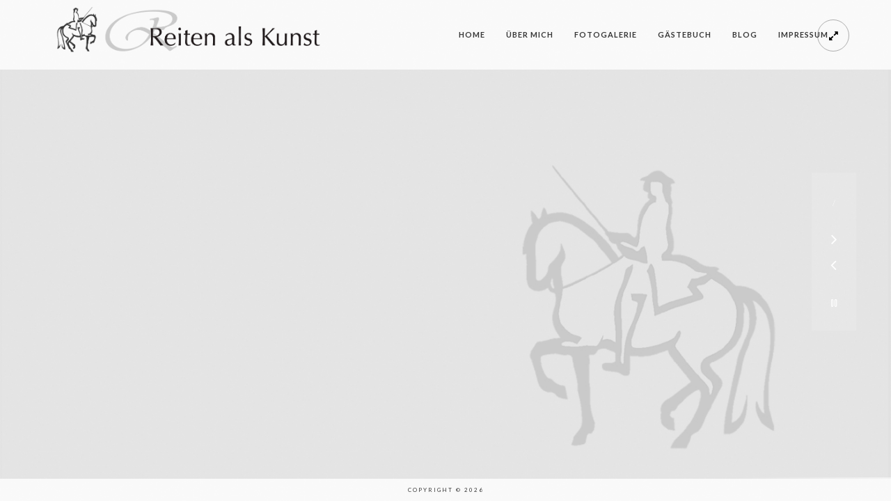

--- FILE ---
content_type: text/html; charset=UTF-8
request_url: https://www.reitenalskunst.de/fullscreen/home/
body_size: 12810
content:
<!doctype html>
<html lang="de">
<head>
	<meta http-equiv="Content-Type" content="text/html; charset=UTF-8" />
	<meta name="viewport" content="width=device-width, initial-scale=1, maximum-scale=1" />
	<link rel="profile" href="https://gmpg.org/xfn/11" />
	<link rel="pingback" href="https://www.reitenalskunst.de/xmlrpc.php" />
	<link rel="shortcut icon" href="https://www.reitenalskunst.de/wp-content/uploads/2016/11/Favicon_klein.jpg" /><title>Home &#8211; Reiten als Kunst</title>
<meta name='robots' content='max-image-preview:large' />
<link rel='dns-prefetch' href='//www.reitenalskunst.de' />
<link rel='dns-prefetch' href='//secure.gravatar.com' />
<link rel='dns-prefetch' href='//stats.wp.com' />
<link rel='dns-prefetch' href='//fonts.googleapis.com' />
<link rel='dns-prefetch' href='//v0.wordpress.com' />
<link href='https://fonts.gstatic.com' crossorigin rel='preconnect' />
<link rel='preconnect' href='//i0.wp.com' />
<link rel="alternate" type="application/rss+xml" title="Reiten als Kunst &raquo; Feed" href="https://www.reitenalskunst.de/feed/" />
<link rel="alternate" type="application/rss+xml" title="Reiten als Kunst &raquo; Kommentar-Feed" href="https://www.reitenalskunst.de/comments/feed/" />
<link rel="alternate" title="oEmbed (JSON)" type="application/json+oembed" href="https://www.reitenalskunst.de/wp-json/oembed/1.0/embed?url=https%3A%2F%2Fwww.reitenalskunst.de%2Ffullscreen%2Fhome%2F" />
<link rel="alternate" title="oEmbed (XML)" type="text/xml+oembed" href="https://www.reitenalskunst.de/wp-json/oembed/1.0/embed?url=https%3A%2F%2Fwww.reitenalskunst.de%2Ffullscreen%2Fhome%2F&#038;format=xml" />
<style id='wp-img-auto-sizes-contain-inline-css' type='text/css'>
img:is([sizes=auto i],[sizes^="auto," i]){contain-intrinsic-size:3000px 1500px}
/*# sourceURL=wp-img-auto-sizes-contain-inline-css */
</style>
<link rel='stylesheet' id='jetpack_related-posts-css' href='https://www.reitenalskunst.de/wp-content/plugins/jetpack/modules/related-posts/related-posts.css?ver=20240116' type='text/css' media='all' />
<style id='wp-emoji-styles-inline-css' type='text/css'>

	img.wp-smiley, img.emoji {
		display: inline !important;
		border: none !important;
		box-shadow: none !important;
		height: 1em !important;
		width: 1em !important;
		margin: 0 0.07em !important;
		vertical-align: -0.1em !important;
		background: none !important;
		padding: 0 !important;
	}
/*# sourceURL=wp-emoji-styles-inline-css */
</style>
<link rel='stylesheet' id='cmplz-general-css' href='https://www.reitenalskunst.de/wp-content/plugins/complianz-gdpr/assets/css/cookieblocker.min.css?ver=1766013536' type='text/css' media='all' />
<link rel='stylesheet' id='wp-components-css' href='https://www.reitenalskunst.de/wp-includes/css/dist/components/style.min.css?ver=82721b5a279e834b48cf877d768dd8f4' type='text/css' media='all' />
<link rel='stylesheet' id='godaddy-styles-css' href='https://www.reitenalskunst.de/wp-content/plugins/coblocks/includes/Dependencies/GoDaddy/Styles/build/latest.css?ver=2.0.2' type='text/css' media='all' />
<link rel='stylesheet' id='MainStyle-css' href='https://www.reitenalskunst.de/wp-content/themes/kinetika/style.css?ver=screen' type='text/css' media='all' />
<link rel='stylesheet' id='verticalmenuCSS-css' href='https://www.reitenalskunst.de/wp-content/themes/kinetika/css/verticalmenu.css?ver=82721b5a279e834b48cf877d768dd8f4' type='text/css' media='screen' />
<link rel='stylesheet' id='videoJSCSS-css' href='https://www.reitenalskunst.de/wp-content/themes/kinetika/js/videojs/video-js.css?ver=82721b5a279e834b48cf877d768dd8f4' type='text/css' media='screen' />
<link rel='stylesheet' id='owlcarousel_css-css' href='https://www.reitenalskunst.de/wp-content/themes/kinetika/css/owlcarousel/owl.carousel.css?ver=82721b5a279e834b48cf877d768dd8f4' type='text/css' media='screen' />
<link rel='stylesheet' id='magnific_lightbox-css' href='https://www.reitenalskunst.de/wp-content/themes/kinetika/css/magnific/magnific-popup.css?ver=82721b5a279e834b48cf877d768dd8f4' type='text/css' media='screen' />
<link rel='stylesheet' id='MainStyle-Light-css' href='https://www.reitenalskunst.de/wp-content/themes/kinetika/style-light.css?ver=screen' type='text/css' media='all' />
<link rel='stylesheet' id='Animations-css' href='https://www.reitenalskunst.de/wp-content/themes/kinetika/css/animations.css?ver=82721b5a279e834b48cf877d768dd8f4' type='text/css' media='screen' />
<link rel='stylesheet' id='fontAwesome-css' href='https://www.reitenalskunst.de/wp-content/themes/kinetika/css/fonts/font-awesome/css/font-awesome.min.css?ver=82721b5a279e834b48cf877d768dd8f4' type='text/css' media='screen' />
<link rel='stylesheet' id='etFonts-css' href='https://www.reitenalskunst.de/wp-content/themes/kinetika/css/fonts/et-fonts/et-fonts.css?ver=82721b5a279e834b48cf877d768dd8f4' type='text/css' media='screen' />
<link rel='stylesheet' id='featherFonts-css' href='https://www.reitenalskunst.de/wp-content/themes/kinetika/css/fonts/feather-webfont/feather.css?ver=82721b5a279e834b48cf877d768dd8f4' type='text/css' media='screen' />
<link rel='stylesheet' id='lineFonts-css' href='https://www.reitenalskunst.de/wp-content/themes/kinetika/css/fonts/fontello/css/fontello.css?ver=82721b5a279e834b48cf877d768dd8f4' type='text/css' media='screen' />
<link rel='stylesheet' id='simepleLineFont-css' href='https://www.reitenalskunst.de/wp-content/themes/kinetika/css/fonts/simple-line-icons/simple-line-icons.css?ver=82721b5a279e834b48cf877d768dd8f4' type='text/css' media='screen' />
<link rel='stylesheet' id='css_jplayer-css' href='https://www.reitenalskunst.de/wp-content/themes/kinetika/css/html5player/jplayer.dark.css?ver=82721b5a279e834b48cf877d768dd8f4' type='text/css' media='screen' />
<link rel='stylesheet' id='supersized_CSS-css' href='https://www.reitenalskunst.de/wp-content/themes/kinetika/css/supersized/supersized.css?ver=82721b5a279e834b48cf877d768dd8f4' type='text/css' media='screen' />
<link rel='stylesheet' id='mtheme-ie-css' href='https://www.reitenalskunst.de/wp-content/themes/kinetika/css/ie.css?ver=82721b5a279e834b48cf877d768dd8f4' type='text/css' media='all' />
<link rel='stylesheet' id='kinetika-fonts-css' href='//fonts.googleapis.com/css?family=Lato%3A100%2C100i%2C300%2C300i%2C400%2C400i%2C700%2C700i%2C900%2C900i%7CCrimson%2BText%3A400%2C400italic%2C600%2C600italic%2C700%2C700italic%7CPT+Mono&#038;ver=1.0.0' type='text/css' media='all' />
<link rel='stylesheet' id='ResponsiveCSS-css' href='https://www.reitenalskunst.de/wp-content/themes/kinetika/css/responsive.css?ver=82721b5a279e834b48cf877d768dd8f4' type='text/css' media='screen' />
<style id='ResponsiveCSS-inline-css' type='text/css'>
.pace,.theme-is-dark .pace { background-image: url(https://www.reitenalskunst.de/wp-content/uploads/2023/07/Logo_RaK_Preloader_sw.png); }
	.pace .pace-progress,.theme-is-dark .pace .pace-progress {
	background:#777777;
	background: linear-gradient(left, rgba(0,0,0,0) 0%,rgba(119,119,119,0.65) 100%);
	background: -moz-linear-gradient(left, rgba(0,0,0,0) 0%, rgba(119,119,119,0.65) 100%);
	background: -ms-linear-gradient(left, rgba(0,0,0,0) 0%,rgba(119,119,119,0.65) 100%);
	background: -o-linear-gradient(left, rgba(0,0,0,0) 0%,rgba(119,119,119,0.65) 100%);
	background: -webkit-gradient(linear, left top, right top, color-stop(0%,rgba(0,0,0,0)), color-stop(100%,rgba(119,119,119,0.65)));
	background: -webkit-linear-gradient(left, rgba(0,0,0,0) 0%,rgba(119,119,119,0.65) 100%);
	filter: progid:DXImageTransform.Microsoft.gradient( startColorstr='#777777', endColorstr='#777777',GradientType=1 );
	}
	
	.pace,.theme-is-dark .pace, .preloader-cover-screen,.theme-is-dark .preloader-cover-screen {
	background-color:#666666;
	}
	.logo img { width: 400px; }.stickymenu-zone.sticky-menu-activate .logo img { height:auto; width: 250px; }.logo img { top: 10px; }.vertical-logoimage { width: 300px; }.logo-mobile .logoimage { width: 300px; }.logo-mobile .logoimage { height: auto; }.grid-preloader-accent{fill:#777777;}.pace { background-size: 240px auto; }.homemenu .sf-menu .mega-item .children-depth-0, .homemenu ul ul{background-color:#ffffff;}.homemenu li.current-menu-parent > a{color:#aaaaaa;}.homemenu .sub-menu li.current-menu-item > a{color:#aaaaaa;}.mainmenu-navigation .homemenu ul ul li a{color:#000000;}.mainmenu-navigation .homemenu ul ul li:hover>a{color:#777777;}.container-wrapper { background: rgba(255,255,255,0.25); }.form-allowed-tags { display:none; }
	@media only screen and (max-width: 1024px) {
		
	}
	@media only screen and (min-width: 768px) and (max-width: 959px) {
		
	}
	@media only screen and (max-width: 767px) {
		
	}
	@media only screen and (min-width: 480px) and (max-width: 767px) {
		
	}.title-container { display:none; }
html{position:absolute;height:100%;width:100%;min-height:100%;min-width:100%;}
body,#supersized li { background:; }
/*# sourceURL=ResponsiveCSS-inline-css */
</style>
<script type="text/javascript" id="jetpack_related-posts-js-extra">
/* <![CDATA[ */
var related_posts_js_options = {"post_heading":"h4"};
//# sourceURL=jetpack_related-posts-js-extra
/* ]]> */
</script>
<script type="text/javascript" src="https://www.reitenalskunst.de/wp-content/plugins/jetpack/_inc/build/related-posts/related-posts.min.js?ver=20240116" id="jetpack_related-posts-js"></script>
<script type="text/javascript" async src="https://www.reitenalskunst.de/wp-content/plugins/burst-statistics/assets/js/timeme/timeme.min.js?ver=1767957871" id="burst-timeme-js"></script>
<script type="text/javascript" async src="https://www.reitenalskunst.de/wp-content/uploads/burst/js/burst.min.js?ver=1768908049" id="burst-js"></script>
<script type="text/javascript" src="https://www.reitenalskunst.de/wp-includes/js/jquery/jquery.min.js?ver=3.7.1" id="jquery-core-js"></script>
<script type="text/javascript" src="https://www.reitenalskunst.de/wp-includes/js/jquery/jquery-migrate.min.js?ver=3.4.1" id="jquery-migrate-js"></script>
<script type="text/javascript" id="jquery-js-after">
/* <![CDATA[ */
var ajax_var={"url":"https:\/\/www.reitenalskunst.de\/wp-admin\/admin-ajax.php","nonce":"662d63c98e"};
//# sourceURL=jquery-js-after
/* ]]> */
</script>
<script type="text/javascript" src="https://www.reitenalskunst.de/wp-content/themes/kinetika/js/pace.min.js" id="Pace-js"></script>
<link rel="https://api.w.org/" href="https://www.reitenalskunst.de/wp-json/" /><link rel="EditURI" type="application/rsd+xml" title="RSD" href="https://www.reitenalskunst.de/xmlrpc.php?rsd" />
<link rel="canonical" href="https://www.reitenalskunst.de/fullscreen/home/" />
	<style>img#wpstats{display:none}</style>
					<style>.cmplz-hidden {
					display: none !important;
				}</style><script type="text/javascript">
var mtheme_uri="https://www.reitenalskunst.de/wp-content/themes/kinetika";
</script>
<link rel="apple-touch-icon" href="https://www.reitenalskunst.de/wp-content/uploads/2016/11/Favicon_gross.jpg"><style type="text/css">.recentcomments a{display:inline !important;padding:0 !important;margin:0 !important;}</style><style type="text/css" id="custom-background-css">
body.custom-background { background-color: #aaaaaa; background-image: url("https://www.reitenalskunst.de/wp-content/uploads/2023/07/Hintergrund_Reiten_als_Kunst_Monika_Opladen_Reitunterricht_sw-1.jpg"); background-position: center center; background-size: cover; background-repeat: no-repeat; background-attachment: fixed; }
</style>
	</head>
<body data-rsssl=1 data-cmplz=1 class="wp-singular mtheme_featured-template-default single single-mtheme_featured postid-9019 custom-background wp-theme-kinetika fl-builder-lite-2-9-4-2 fl-no-js rightclick-block theme-is-light left-logo page-is-fullscreen fullscreen-coverphoto fullscreen-eventbox-inactive page-without-title no-title-background theme-fullwidth body-dashboard-push footer-is-on" data-burst_id="9019" data-burst_type="mtheme_featured">
<div id="dimmer"><div class="dimmer-outer"><div class="dimmer-inner"><div class="dimmer-text">Right click not available.</div></div></div></div><div class="preloader-cover-screen"></div><div class="responsive-menu-wrap">
	<span class="mobile-menu-icon"><i class="mobile-menu-icon-toggle feather-icon-menu"></i></span>
	<div class="mobile-menu-toggle">
				<div class="logo-mobile">
						<a href="https://www.reitenalskunst.de/"><img class="logoimage" src="https://www.reitenalskunst.de/wp-content/uploads/2023/07/Logo_RaK3_sw.png" alt="logo" /></a>				</div>
	</div>
</div>
<div class="responsive-mobile-menu">
		<div class="mobile-wpml-lang-selector-wrap">
			</div>
		<div class="mobile-social-header">				
	<div class="footer-column"></div>	</div>
	<form method="get" id="mobile-searchform" action="https://www.reitenalskunst.de/">
<input type="text" value="" name="s" id="ms" class="right" />
<button id="mobile-searchbutton" title="Search" type="submit"><i class="feather-icon-search"></i></button>
</form>	<nav>
	<ul id="menu-mobile-menu" class="mtree"><li id="menu-item-14911" class="menu-item menu-item-type-post_type menu-item-object-page menu-item-home menu-item-14911"><a href="https://www.reitenalskunst.de/">Home</a></li>
<li id="menu-item-14910" class="menu-item menu-item-type-post_type menu-item-object-page menu-item-14910"><a href="https://www.reitenalskunst.de/ueber-mich/">Über mich</a></li>
<li id="menu-item-9166" class="menu-item menu-item-type-post_type menu-item-object-page menu-item-9166"><a href="https://www.reitenalskunst.de/portfolio-galleries/">Fotogalerie</a></li>
<li id="menu-item-9601" class="menu-item menu-item-type-post_type menu-item-object-page menu-item-9601"><a href="https://www.reitenalskunst.de/blog/">Blog</a></li>
<li id="menu-item-14912" class="menu-item menu-item-type-post_type menu-item-object-page menu-item-has-children menu-item-14912"><a href="https://www.reitenalskunst.de/impressum/">Impressum</a>
<ul class="sub-menu">
	<li id="menu-item-14913" class="menu-item menu-item-type-post_type menu-item-object-page menu-item-14913"><a href="https://www.reitenalskunst.de/agb/">Allgemeine Geschäftsbedingungen</a></li>
	<li id="menu-item-9794" class="menu-item menu-item-type-post_type menu-item-object-page menu-item-privacy-policy menu-item-9794"><a rel="privacy-policy" href="https://www.reitenalskunst.de/datenschutzerklaerung/">Datenschutzerklärung</a></li>
	<li id="menu-item-14914" class="menu-item menu-item-type-post_type menu-item-object-page menu-item-14914"><a href="https://www.reitenalskunst.de/cookie-richtlinie-eu/">Cookie-Richtlinie (EU)</a></li>
</ul>
</li>
</ul>	</nav>
	<div class="cleafix"></div>
</div><div class="mtheme-fullscreen-toggle fullscreen-toggle-off"><i class="fa fa-expand"></i></div>	<div class="stickymenu-zone outer-wrap">
		<div class="outer-header-wrap clearfix">
			<nav>
				<div class="mainmenu-navigation">
						<div class="header-logo-section"><div class="logo"><a href="https://www.reitenalskunst.de/"><img class="logo-theme-main" src="https://www.reitenalskunst.de/wp-content/uploads/2023/07/Logo_RaK3_sw.png" alt="logo" /></a></div></div>								<div class="homemenu">
							<ul id="menu-main-menu" class="sf-menu mtheme-left-menu"><li id="menu-item-14908" class="menu-item menu-item-type-post_type menu-item-object-page menu-item-home menu-item-14908"><a href="https://www.reitenalskunst.de/">Home</a></li>
<li id="menu-item-14907" class="menu-item menu-item-type-post_type menu-item-object-page menu-item-14907"><a href="https://www.reitenalskunst.de/ueber-mich/">Über mich</a></li>
<li id="menu-item-9643" class="menu-item menu-item-type-post_type menu-item-object-page menu-item-9643"><a href="https://www.reitenalskunst.de/portfolio-galleries/">Fotogalerie</a></li>
<li id="menu-item-14972" class="menu-item menu-item-type-post_type menu-item-object-page menu-item-14972"><a href="https://www.reitenalskunst.de/gaestebuch/">Gästebuch</a></li>
<li id="menu-item-9632" class="menu-item menu-item-type-post_type menu-item-object-page menu-item-9632"><a href="https://www.reitenalskunst.de/blog/">Blog</a></li>
<li id="menu-item-14909" class="menu-item menu-item-type-post_type menu-item-object-page menu-item-has-children menu-item-14909"><a href="https://www.reitenalskunst.de/impressum/">Impressum</a>
<ul class="sub-menu">
	<li id="menu-item-14915" class="menu-item menu-item-type-post_type menu-item-object-page menu-item-14915"><a href="https://www.reitenalskunst.de/agb/">Allgemeine Geschäftsbedingungen</a></li>
	<li id="menu-item-9795" class="menu-item menu-item-type-post_type menu-item-object-page menu-item-privacy-policy menu-item-9795"><a rel="privacy-policy" href="https://www.reitenalskunst.de/datenschutzerklaerung/">Datenschutzerklärung</a></li>
	<li id="menu-item-14827" class="menu-item menu-item-type-post_type menu-item-object-page menu-item-14827"><a href="https://www.reitenalskunst.de/cookie-richtlinie-eu/">Cookie-Richtlinie (EU)</a></li>
</ul>
</li>
</ul>							</div>
											</div>
			</nav>
		</div>
	</div>
		<div class="wpml-lang-selector-wrap">
			</div>
	<div id="home" class="container-wrapper container-fullwidth"><ul id="slideshow-data" data-lastslide="3"><li class="slide-0" data-slide="0" data-color="bright" data-src="https://i0.wp.com/www.reitenalskunst.de/wp-content/uploads/2017/07/Reiten_als_Kunst_Monika_Opladen_klassisches_Reiten_Reitunterricht_7751.jpg?fit=1400%2C900&ssl=1" data-thumbnail="https://i0.wp.com/www.reitenalskunst.de/wp-content/uploads/2017/07/Reiten_als_Kunst_Monika_Opladen_klassisches_Reiten_Reitunterricht_7751.jpg?resize=150%2C150&ssl=1" data-title="Klassisches Reiten"></li><li class="slide-1" data-slide="1" data-color="bright" data-src="https://i0.wp.com/www.reitenalskunst.de/wp-content/uploads/2017/07/Reiten_als_Kunst_Monika_Opladen_klassisches_Reiten_Reitunterricht_7056.jpg?fit=1400%2C900&ssl=1" data-thumbnail="https://i0.wp.com/www.reitenalskunst.de/wp-content/uploads/2017/07/Reiten_als_Kunst_Monika_Opladen_klassisches_Reiten_Reitunterricht_7056.jpg?resize=150%2C150&ssl=1" data-title="Unterrichtsmethoden"></li><li class="slide-2" data-slide="2" data-color="bright" data-src="https://i0.wp.com/www.reitenalskunst.de/wp-content/uploads/2017/07/Reiten_als_Kunst_Monika_Opladen_klassisches_Reiten_Reitunterricht_7766.jpg?fit=1400%2C900&ssl=1" data-thumbnail="https://i0.wp.com/www.reitenalskunst.de/wp-content/uploads/2017/07/Reiten_als_Kunst_Monika_Opladen_klassisches_Reiten_Reitunterricht_7766.jpg?resize=150%2C150&ssl=1" data-title="Unterrichtsziele"></li><li class="slide-3" data-slide="3" data-color="bright" data-src="https://i0.wp.com/www.reitenalskunst.de/wp-content/uploads/2017/07/Reiten_als_Kunst_Monika_Opladen_klassisches_Reiten_Reitunterricht_7165.jpg?fit=1400%2C900&ssl=1" data-thumbnail="https://i0.wp.com/www.reitenalskunst.de/wp-content/uploads/2017/07/Reiten_als_Kunst_Monika_Opladen_klassisches_Reiten_Reitunterricht_7165.jpg?resize=150%2C150&ssl=1" data-title="Unterricht für Erwachsene"></li></ul>			<div class="slideshow-controls-wrap">

			<!--Slide counter-->
						<div id="slidecounter">
				<span class="slidenumber"></span> / <span class="totalslides"></span>
			</div>
						<!--Arrow Navigation-->
						<div class="super-navigation">
			<div class="prevnext-wrap">
				<a id="nextslide" class="load-item"><i class="fa fa-angle-right"></i></a>
			</div>
			<div class="prevnext-wrap">
				<a id="prevslide" class="load-item"><i class="fa fa-angle-left"></i></a>
			</div>
			</div>
			
			<div id="controls-wrapper" class="load-item">
				<div id="controls">		
					<!--Navigation-->
																		<a id="play-button"><i id="pauseplay" class="feather-icon-pause"></i></a>
															</div>
			</div>

		</div>
	
	<div id="slidecaption"></div>
	<!--Control Bar-->
	<!--Time Bar-->
						<div id="progress-back" class="load-item">
				<div id="progress-bar"></div>
			</div>
			<div class="contentclearfix clearfix"></div>
</div>
<footer>
<div class="fullscreen-footer-wrap fullscreen-footer-fullwidth">
	<div class="fullscreen-footer-info">
	Copyright &copy; 2026	</div>
	</div>
<div id="goto-top" title="top of page"><i class="fa fa-chevron-up"></i></div>
</footer>
<script type="speculationrules">
{"prefetch":[{"source":"document","where":{"and":[{"href_matches":"/*"},{"not":{"href_matches":["/wp-*.php","/wp-admin/*","/wp-content/uploads/*","/wp-content/*","/wp-content/plugins/*","/wp-content/themes/kinetika/*","/*\\?(.+)"]}},{"not":{"selector_matches":"a[rel~=\"nofollow\"]"}},{"not":{"selector_matches":".no-prefetch, .no-prefetch a"}}]},"eagerness":"conservative"}]}
</script>

<!-- Consent Management powered by Complianz | GDPR/CCPA Cookie Consent https://wordpress.org/plugins/complianz-gdpr -->
<div id="cmplz-cookiebanner-container"><div class="cmplz-cookiebanner cmplz-hidden banner-1 bottom-right-view-preferences optin cmplz-bottom-right cmplz-categories-type-view-preferences" aria-modal="true" data-nosnippet="true" role="dialog" aria-live="polite" aria-labelledby="cmplz-header-1-optin" aria-describedby="cmplz-message-1-optin">
	<div class="cmplz-header">
		<div class="cmplz-logo"></div>
		<div class="cmplz-title" id="cmplz-header-1-optin">Manage Cookie Consent</div>
		<div class="cmplz-close" tabindex="0" role="button" aria-label="Dialog schließen">
			<svg aria-hidden="true" focusable="false" data-prefix="fas" data-icon="times" class="svg-inline--fa fa-times fa-w-11" role="img" xmlns="http://www.w3.org/2000/svg" viewBox="0 0 352 512"><path fill="currentColor" d="M242.72 256l100.07-100.07c12.28-12.28 12.28-32.19 0-44.48l-22.24-22.24c-12.28-12.28-32.19-12.28-44.48 0L176 189.28 75.93 89.21c-12.28-12.28-32.19-12.28-44.48 0L9.21 111.45c-12.28 12.28-12.28 32.19 0 44.48L109.28 256 9.21 356.07c-12.28 12.28-12.28 32.19 0 44.48l22.24 22.24c12.28 12.28 32.2 12.28 44.48 0L176 322.72l100.07 100.07c12.28 12.28 32.2 12.28 44.48 0l22.24-22.24c12.28-12.28 12.28-32.19 0-44.48L242.72 256z"></path></svg>
		</div>
	</div>

	<div class="cmplz-divider cmplz-divider-header"></div>
	<div class="cmplz-body">
		<div class="cmplz-message" id="cmplz-message-1-optin">To provide the best experiences, we use technologies like cookies to store and/or access device information. Consenting to these technologies will allow us to process data such as browsing behavior or unique IDs on this site. Not consenting or withdrawing consent, may adversely affect certain features and functions.</div>
		<!-- categories start -->
		<div class="cmplz-categories">
			<details class="cmplz-category cmplz-functional" >
				<summary>
						<span class="cmplz-category-header">
							<span class="cmplz-category-title">Functional</span>
							<span class='cmplz-always-active'>
								<span class="cmplz-banner-checkbox">
									<input type="checkbox"
										   id="cmplz-functional-optin"
										   data-category="cmplz_functional"
										   class="cmplz-consent-checkbox cmplz-functional"
										   size="40"
										   value="1"/>
									<label class="cmplz-label" for="cmplz-functional-optin"><span class="screen-reader-text">Functional</span></label>
								</span>
								Immer aktiv							</span>
							<span class="cmplz-icon cmplz-open">
								<svg xmlns="http://www.w3.org/2000/svg" viewBox="0 0 448 512"  height="18" ><path d="M224 416c-8.188 0-16.38-3.125-22.62-9.375l-192-192c-12.5-12.5-12.5-32.75 0-45.25s32.75-12.5 45.25 0L224 338.8l169.4-169.4c12.5-12.5 32.75-12.5 45.25 0s12.5 32.75 0 45.25l-192 192C240.4 412.9 232.2 416 224 416z"/></svg>
							</span>
						</span>
				</summary>
				<div class="cmplz-description">
					<span class="cmplz-description-functional">The technical storage or access is strictly necessary for the legitimate purpose of enabling the use of a specific service explicitly requested by the subscriber or user, or for the sole purpose of carrying out the transmission of a communication over an electronic communications network.</span>
				</div>
			</details>

			<details class="cmplz-category cmplz-preferences" >
				<summary>
						<span class="cmplz-category-header">
							<span class="cmplz-category-title">Vorlieben</span>
							<span class="cmplz-banner-checkbox">
								<input type="checkbox"
									   id="cmplz-preferences-optin"
									   data-category="cmplz_preferences"
									   class="cmplz-consent-checkbox cmplz-preferences"
									   size="40"
									   value="1"/>
								<label class="cmplz-label" for="cmplz-preferences-optin"><span class="screen-reader-text">Vorlieben</span></label>
							</span>
							<span class="cmplz-icon cmplz-open">
								<svg xmlns="http://www.w3.org/2000/svg" viewBox="0 0 448 512"  height="18" ><path d="M224 416c-8.188 0-16.38-3.125-22.62-9.375l-192-192c-12.5-12.5-12.5-32.75 0-45.25s32.75-12.5 45.25 0L224 338.8l169.4-169.4c12.5-12.5 32.75-12.5 45.25 0s12.5 32.75 0 45.25l-192 192C240.4 412.9 232.2 416 224 416z"/></svg>
							</span>
						</span>
				</summary>
				<div class="cmplz-description">
					<span class="cmplz-description-preferences">Die technische Speicherung oder der Zugriff ist für den rechtmäßigen Zweck der Speicherung von Präferenzen erforderlich, die nicht vom Abonnenten oder Benutzer angefordert wurden.</span>
				</div>
			</details>

			<details class="cmplz-category cmplz-statistics" >
				<summary>
						<span class="cmplz-category-header">
							<span class="cmplz-category-title">Statistics</span>
							<span class="cmplz-banner-checkbox">
								<input type="checkbox"
									   id="cmplz-statistics-optin"
									   data-category="cmplz_statistics"
									   class="cmplz-consent-checkbox cmplz-statistics"
									   size="40"
									   value="1"/>
								<label class="cmplz-label" for="cmplz-statistics-optin"><span class="screen-reader-text">Statistics</span></label>
							</span>
							<span class="cmplz-icon cmplz-open">
								<svg xmlns="http://www.w3.org/2000/svg" viewBox="0 0 448 512"  height="18" ><path d="M224 416c-8.188 0-16.38-3.125-22.62-9.375l-192-192c-12.5-12.5-12.5-32.75 0-45.25s32.75-12.5 45.25 0L224 338.8l169.4-169.4c12.5-12.5 32.75-12.5 45.25 0s12.5 32.75 0 45.25l-192 192C240.4 412.9 232.2 416 224 416z"/></svg>
							</span>
						</span>
				</summary>
				<div class="cmplz-description">
					<span class="cmplz-description-statistics">Die technische Speicherung oder der Zugriff, der ausschließlich zu statistischen Zwecken erfolgt.</span>
					<span class="cmplz-description-statistics-anonymous">The technical storage or access that is used exclusively for anonymous statistical purposes. Without a subpoena, voluntary compliance on the part of your Internet Service Provider, or additional records from a third party, information stored or retrieved for this purpose alone cannot usually be used to identify you.</span>
				</div>
			</details>
			<details class="cmplz-category cmplz-marketing" >
				<summary>
						<span class="cmplz-category-header">
							<span class="cmplz-category-title">Marketing</span>
							<span class="cmplz-banner-checkbox">
								<input type="checkbox"
									   id="cmplz-marketing-optin"
									   data-category="cmplz_marketing"
									   class="cmplz-consent-checkbox cmplz-marketing"
									   size="40"
									   value="1"/>
								<label class="cmplz-label" for="cmplz-marketing-optin"><span class="screen-reader-text">Marketing</span></label>
							</span>
							<span class="cmplz-icon cmplz-open">
								<svg xmlns="http://www.w3.org/2000/svg" viewBox="0 0 448 512"  height="18" ><path d="M224 416c-8.188 0-16.38-3.125-22.62-9.375l-192-192c-12.5-12.5-12.5-32.75 0-45.25s32.75-12.5 45.25 0L224 338.8l169.4-169.4c12.5-12.5 32.75-12.5 45.25 0s12.5 32.75 0 45.25l-192 192C240.4 412.9 232.2 416 224 416z"/></svg>
							</span>
						</span>
				</summary>
				<div class="cmplz-description">
					<span class="cmplz-description-marketing">The technical storage or access is required to create user profiles to send advertising, or to track the user on a website or across several websites for similar marketing purposes.</span>
				</div>
			</details>
		</div><!-- categories end -->
			</div>

	<div class="cmplz-links cmplz-information">
		<ul>
			<li><a class="cmplz-link cmplz-manage-options cookie-statement" href="#" data-relative_url="#cmplz-manage-consent-container">Optionen verwalten</a></li>
			<li><a class="cmplz-link cmplz-manage-third-parties cookie-statement" href="#" data-relative_url="#cmplz-cookies-overview">Dienste verwalten</a></li>
			<li><a class="cmplz-link cmplz-manage-vendors tcf cookie-statement" href="#" data-relative_url="#cmplz-tcf-wrapper">Verwalten von {vendor_count}-Lieferanten</a></li>
			<li><a class="cmplz-link cmplz-external cmplz-read-more-purposes tcf" target="_blank" rel="noopener noreferrer nofollow" href="https://cookiedatabase.org/tcf/purposes/" aria-label="Weitere Informationen zu den Zwecken von TCF findest du in der Cookie-Datenbank.">Lese mehr über diese Zwecke</a></li>
		</ul>
			</div>

	<div class="cmplz-divider cmplz-footer"></div>

	<div class="cmplz-buttons">
		<button class="cmplz-btn cmplz-accept">Accept</button>
		<button class="cmplz-btn cmplz-deny">Deny</button>
		<button class="cmplz-btn cmplz-view-preferences">View preferences</button>
		<button class="cmplz-btn cmplz-save-preferences">Save preferences</button>
		<a class="cmplz-btn cmplz-manage-options tcf cookie-statement" href="#" data-relative_url="#cmplz-manage-consent-container">View preferences</a>
			</div>

	
	<div class="cmplz-documents cmplz-links">
		<ul>
			<li><a class="cmplz-link cookie-statement" href="#" data-relative_url="">{title}</a></li>
			<li><a class="cmplz-link privacy-statement" href="#" data-relative_url="">{title}</a></li>
			<li><a class="cmplz-link impressum" href="#" data-relative_url="">{title}</a></li>
		</ul>
			</div>
</div>
</div>
					<div id="cmplz-manage-consent" data-nosnippet="true"><button class="cmplz-btn cmplz-hidden cmplz-manage-consent manage-consent-1">Manage consent</button>

</div><script type="text/javascript" src="https://www.reitenalskunst.de/wp-content/plugins/coblocks/dist/js/coblocks-animation.js?ver=3.1.16" id="coblocks-animation-js"></script>
<script type="text/javascript" src="https://www.reitenalskunst.de/wp-content/themes/kinetika/js/typed.js" id="Typed-js"></script>
<script type="text/javascript" src="https://www.reitenalskunst.de/wp-content/themes/kinetika/js/menu/verticalmenu.js" id="verticalmenuJS-js"></script>
<script type="text/javascript" src="https://www.reitenalskunst.de/wp-content/themes/kinetika/js/videojs/video.js" id="videoJS-js"></script>
<script type="text/javascript" src="https://www.reitenalskunst.de/wp-content/themes/kinetika/js/jquery.touchSwipe.min.js" id="TouchSwipe-js"></script>
<script type="text/javascript" src="https://www.reitenalskunst.de/wp-content/themes/kinetika/js/menu/superfish.js" id="superfish-js"></script>
<script type="text/javascript" src="https://www.reitenalskunst.de/wp-content/themes/kinetika/js/jquery.nicescroll.min.js" id="nice_scroll-js"></script>
<script type="text/javascript" src="https://www.reitenalskunst.de/wp-content/themes/kinetika/js/jquery.easing.min.js" id="EasingScript-js"></script>
<script type="text/javascript" src="https://www.reitenalskunst.de/wp-content/themes/kinetika/js/page-elements.js" id="portfolioloader-js"></script>
<script type="text/javascript" src="https://www.reitenalskunst.de/wp-content/themes/kinetika/js/jquery.fitvids.js" id="fitVids-js"></script>
<script type="text/javascript" src="https://www.reitenalskunst.de/wp-content/themes/kinetika/js/jquery.stellar.min.js" id="stellar-js"></script>
<script type="text/javascript" src="https://www.reitenalskunst.de/wp-content/themes/kinetika/js/waypoints/waypoints.min.js" id="WayPointsJS-js"></script>
<script type="text/javascript" src="https://www.reitenalskunst.de/wp-content/themes/kinetika/js/imagesloaded.pkgd.min.js" id="jquery-imagesLoaded-js"></script>
<script type="text/javascript" src="https://www.reitenalskunst.de/wp-includes/js/hoverIntent.min.js?ver=1.10.2" id="hoverIntent-js"></script>
<script type="text/javascript" src="https://www.reitenalskunst.de/wp-includes/js/jquery/ui/core.min.js?ver=1.13.3" id="jquery-ui-core-js"></script>
<script type="text/javascript" src="https://www.reitenalskunst.de/wp-includes/js/jquery/ui/tooltip.min.js?ver=1.13.3" id="jquery-ui-tooltip-js"></script>
<script type="text/javascript" src="https://www.reitenalskunst.de/wp-content/themes/kinetika/js/modernizr.custom.47002.js" id="Modernizer-js"></script>
<script type="text/javascript" src="https://www.reitenalskunst.de/wp-content/themes/kinetika/js/classie.js" id="Classie-js"></script>
<script type="text/javascript" src="https://www.reitenalskunst.de/wp-content/themes/kinetika/js/jquery.stickymenu.js" id="stickymenu-js"></script>
<script type="text/javascript" src="https://www.reitenalskunst.de/wp-content/themes/kinetika/js/stickySidebar.js" id="stickysidebar-js"></script>
<script type="text/javascript" src="https://www.reitenalskunst.de/wp-content/themes/kinetika/js/magnific/jquery.magnific-popup.min.js" id="magnific_lightbox-js"></script>
<script type="text/javascript" src="https://www.reitenalskunst.de/wp-content/themes/kinetika/js/common.js" id="custom-js"></script>
<script type="text/javascript" src="https://www.reitenalskunst.de/wp-content/themes/kinetika/js/owlcarousel/owl.carousel.min.js" id="owlcarousel-js"></script>
<script type="text/javascript" src="https://www.reitenalskunst.de/wp-content/themes/kinetika/js/html5player/jquery.jplayer.min.js" id="jPlayerJS-js"></script>
<script type="text/javascript" src="https://www.reitenalskunst.de/wp-content/themes/kinetika/js/supersized/supersized.3.2.7.min.js" id="supersized_JS-js"></script>
<script type="text/javascript" src="https://www.reitenalskunst.de/wp-content/themes/kinetika/js/supersized/supersized.shutter.js" id="supersized_shutter_JS-js"></script>
<script type="text/javascript" id="jetpack-stats-js-before">
/* <![CDATA[ */
_stq = window._stq || [];
_stq.push([ "view", {"v":"ext","blog":"133518816","post":"9019","tz":"1","srv":"www.reitenalskunst.de","j":"1:15.4"} ]);
_stq.push([ "clickTrackerInit", "133518816", "9019" ]);
//# sourceURL=jetpack-stats-js-before
/* ]]> */
</script>
<script data-service="jetpack-statistics" data-category="statistics" type="text/plain" data-cmplz-src="https://stats.wp.com/e-202604.js" id="jetpack-stats-js" defer="defer" data-wp-strategy="defer"></script>
<script type="text/javascript" id="cmplz-cookiebanner-js-extra">
/* <![CDATA[ */
var complianz = {"prefix":"cmplz_","user_banner_id":"1","set_cookies":[],"block_ajax_content":"","banner_version":"31","version":"7.4.4.2","store_consent":"","do_not_track_enabled":"1","consenttype":"optin","region":"eu","geoip":"","dismiss_timeout":"","disable_cookiebanner":"1","soft_cookiewall":"","dismiss_on_scroll":"","cookie_expiry":"365","url":"https://www.reitenalskunst.de/wp-json/complianz/v1/","locale":"lang=de&locale=de_DE","set_cookies_on_root":"","cookie_domain":"","current_policy_id":"16","cookie_path":"/","categories":{"statistics":"Statistiken","marketing":"Marketing"},"tcf_active":"","placeholdertext":"Klicke hier, um {category}-Cookies zu akzeptieren und diesen Inhalt zu aktivieren","css_file":"https://www.reitenalskunst.de/wp-content/uploads/complianz/css/banner-{banner_id}-{type}.css?v=31","page_links":{"eu":{"cookie-statement":{"title":"Cookie-Richtlinie ","url":"https://www.reitenalskunst.de/cookie-richtlinie-eu/"},"privacy-statement":{"title":"Datenschutzerkl\u00e4rung","url":"https://www.reitenalskunst.de/datenschutzerklaerung/"}}},"tm_categories":"","forceEnableStats":"","preview":"","clean_cookies":"","aria_label":"Klicke hier, um {category}-Cookies zu akzeptieren und diesen Inhalt zu aktivieren"};
//# sourceURL=cmplz-cookiebanner-js-extra
/* ]]> */
</script>
<script defer type="text/javascript" src="https://www.reitenalskunst.de/wp-content/plugins/complianz-gdpr/cookiebanner/js/complianz.min.js?ver=1766013541" id="cmplz-cookiebanner-js"></script>
<script type="text/javascript" id="cmplz-cookiebanner-js-after">
/* <![CDATA[ */
		
			function ensure_complianz_is_loaded() {
				let timeout = 30000000; // 30 seconds
				let start = Date.now();
				return new Promise(wait_for_complianz);

				function wait_for_complianz(resolve, reject) {
					if (window.cmplz_get_cookie) // if complianz is loaded, resolve the promise
						resolve(window.cmplz_get_cookie);
					else if (timeout && (Date.now() - start) >= timeout)
						reject(new Error("timeout"));
					else
						setTimeout(wait_for_complianz.bind(this, resolve, reject), 30);
				}
			}

			// This runs the promise code
			ensure_complianz_is_loaded().then(function(){

							  		// cookieless tracking is disabled
					document.addEventListener("cmplz_cookie_warning_loaded", function(consentData) {
						let region = consentData.detail;
						if (region !== 'uk') {
							let scriptElements = document.querySelectorAll('script[data-service="burst"]');
							scriptElements.forEach(obj => {
								if (obj.classList.contains('cmplz-activated') || obj.getAttribute('type') === 'text/javascript') {
									return;
								}
								obj.classList.add('cmplz-activated');
								let src = obj.getAttribute('src');
								if (src) {
									obj.setAttribute('type', 'text/javascript');
									cmplz_run_script(src, 'statistics', 'src');
									obj.parentNode.removeChild(obj);
								}
							});
						}
					});
					document.addEventListener("cmplz_run_after_all_scripts", cmplz_burst_fire_domContentLoadedEvent);

					function cmplz_burst_fire_domContentLoadedEvent() {
						let event = new CustomEvent('burst_fire_hit');
						document.dispatchEvent(event);
					}
							});
		
		
//# sourceURL=cmplz-cookiebanner-js-after
/* ]]> */
</script>
<script id="wp-emoji-settings" type="application/json">
{"baseUrl":"https://s.w.org/images/core/emoji/17.0.2/72x72/","ext":".png","svgUrl":"https://s.w.org/images/core/emoji/17.0.2/svg/","svgExt":".svg","source":{"concatemoji":"https://www.reitenalskunst.de/wp-includes/js/wp-emoji-release.min.js?ver=82721b5a279e834b48cf877d768dd8f4"}}
</script>
<script type="module">
/* <![CDATA[ */
/*! This file is auto-generated */
const a=JSON.parse(document.getElementById("wp-emoji-settings").textContent),o=(window._wpemojiSettings=a,"wpEmojiSettingsSupports"),s=["flag","emoji"];function i(e){try{var t={supportTests:e,timestamp:(new Date).valueOf()};sessionStorage.setItem(o,JSON.stringify(t))}catch(e){}}function c(e,t,n){e.clearRect(0,0,e.canvas.width,e.canvas.height),e.fillText(t,0,0);t=new Uint32Array(e.getImageData(0,0,e.canvas.width,e.canvas.height).data);e.clearRect(0,0,e.canvas.width,e.canvas.height),e.fillText(n,0,0);const a=new Uint32Array(e.getImageData(0,0,e.canvas.width,e.canvas.height).data);return t.every((e,t)=>e===a[t])}function p(e,t){e.clearRect(0,0,e.canvas.width,e.canvas.height),e.fillText(t,0,0);var n=e.getImageData(16,16,1,1);for(let e=0;e<n.data.length;e++)if(0!==n.data[e])return!1;return!0}function u(e,t,n,a){switch(t){case"flag":return n(e,"\ud83c\udff3\ufe0f\u200d\u26a7\ufe0f","\ud83c\udff3\ufe0f\u200b\u26a7\ufe0f")?!1:!n(e,"\ud83c\udde8\ud83c\uddf6","\ud83c\udde8\u200b\ud83c\uddf6")&&!n(e,"\ud83c\udff4\udb40\udc67\udb40\udc62\udb40\udc65\udb40\udc6e\udb40\udc67\udb40\udc7f","\ud83c\udff4\u200b\udb40\udc67\u200b\udb40\udc62\u200b\udb40\udc65\u200b\udb40\udc6e\u200b\udb40\udc67\u200b\udb40\udc7f");case"emoji":return!a(e,"\ud83e\u1fac8")}return!1}function f(e,t,n,a){let r;const o=(r="undefined"!=typeof WorkerGlobalScope&&self instanceof WorkerGlobalScope?new OffscreenCanvas(300,150):document.createElement("canvas")).getContext("2d",{willReadFrequently:!0}),s=(o.textBaseline="top",o.font="600 32px Arial",{});return e.forEach(e=>{s[e]=t(o,e,n,a)}),s}function r(e){var t=document.createElement("script");t.src=e,t.defer=!0,document.head.appendChild(t)}a.supports={everything:!0,everythingExceptFlag:!0},new Promise(t=>{let n=function(){try{var e=JSON.parse(sessionStorage.getItem(o));if("object"==typeof e&&"number"==typeof e.timestamp&&(new Date).valueOf()<e.timestamp+604800&&"object"==typeof e.supportTests)return e.supportTests}catch(e){}return null}();if(!n){if("undefined"!=typeof Worker&&"undefined"!=typeof OffscreenCanvas&&"undefined"!=typeof URL&&URL.createObjectURL&&"undefined"!=typeof Blob)try{var e="postMessage("+f.toString()+"("+[JSON.stringify(s),u.toString(),c.toString(),p.toString()].join(",")+"));",a=new Blob([e],{type:"text/javascript"});const r=new Worker(URL.createObjectURL(a),{name:"wpTestEmojiSupports"});return void(r.onmessage=e=>{i(n=e.data),r.terminate(),t(n)})}catch(e){}i(n=f(s,u,c,p))}t(n)}).then(e=>{for(const n in e)a.supports[n]=e[n],a.supports.everything=a.supports.everything&&a.supports[n],"flag"!==n&&(a.supports.everythingExceptFlag=a.supports.everythingExceptFlag&&a.supports[n]);var t;a.supports.everythingExceptFlag=a.supports.everythingExceptFlag&&!a.supports.flag,a.supports.everything||((t=a.source||{}).concatemoji?r(t.concatemoji):t.wpemoji&&t.twemoji&&(r(t.twemoji),r(t.wpemoji)))});
//# sourceURL=https://www.reitenalskunst.de/wp-includes/js/wp-emoji-loader.min.js
/* ]]> */
</script>
<script type="text/javascript">
/* <![CDATA[ */
jQuery(function($){	
	jQuery.supersized({
		slideshow               :   1,
		autoplay				:	1,
		start_slide             :   1,
		image_path				:	'https://www.reitenalskunst.de/wp-content/themes/kinetika/images/supersized/',
		stop_loop				:	0,
		random					: 	0,
		slide_interval          :   15000,
		transition              :   1,
		transition_speed		:	1000,
		new_window				:	0,
		pause_hover             :   0,
		keyboard_nav            :   1,
		performance				:	2,
		image_protect			:	1,			   
		min_width		        :   0,
		min_height		        :   0,
		vertical_center         :   1,
		horizontal_center       :   1,
		fit_always				:	0,
		fit_portrait         	:   1,
		fit_landscape			:   0,
		slide_links				:	'blank',
		thumb_links				:	1,
		thumbnail_navigation    :   0,
		slides 					:  	[
{image : 'https://i0.wp.com/www.reitenalskunst.de/wp-content/uploads/2017/07/Reiten_als_Kunst_Monika_Opladen_klassisches_Reiten_Reitunterricht_7751.jpg?fit=1400%2C900&#038;ssl=1', alttext : '', title : '<div class="fullscreen-slideshow-color" data-color="bright"></div><div class="coverphoto-outer-wrap fullscreen-slide-"><div id="coverphoto-text-wrap" class="slideshow-content-wrap fullscreen-coverphoto-outer coverphoto-type-fill"><div class="fullscreen-coverphoto-inner coverphoto-text-container"><div class="static_slideshow_title ">Klassisches Reiten</div><div class="static_slideshow_caption slideshow_caption_break"><p>Das Ziel des Reitens ist es, die Pferde schöner zu machen. Dies geschieht immer in einem Dialog zwischen Mensch und Pferd. In Harmonie, mit Freude an der Bewegung und spielerischer Leichtigkeit wird dem Pferd die Chance gegeben, sich bestmöglich zu entwickeln.</p><br /><br /><div id='jp-relatedposts' class='jp-relatedposts' ><br />	<h3 class="jp-relatedposts-headline"><em>Ähnliche Beiträge</em></h3><br /></div></div></div></div></div>', thumb : '', url : ''},{image : 'https://i0.wp.com/www.reitenalskunst.de/wp-content/uploads/2017/07/Reiten_als_Kunst_Monika_Opladen_klassisches_Reiten_Reitunterricht_7056.jpg?fit=1400%2C900&#038;ssl=1', alttext : '', title : '<div class="fullscreen-slideshow-color" data-color="bright"></div><div class="coverphoto-outer-wrap fullscreen-slide-"><div id="coverphoto-text-wrap" class="slideshow-content-wrap fullscreen-coverphoto-outer coverphoto-type-fill"><div class="fullscreen-coverphoto-inner coverphoto-text-container"><div class="static_slideshow_title ">Unterrichtsmethoden</div><div class="static_slideshow_caption slideshow_caption_break"><p>Der Unterricht findet in ruhiger, vertrauensvoller Atmosphäre statt und es wird unterhalb der Leistungsgrenze gearbeitet. Während des Unterrichts werden theoretische Grundlagen vermittelt. Jeder, ob Pferd oder Reiter, wird genau da abgeholt, wo er gerade steht.</p><br /><br /><div id='jp-relatedposts' class='jp-relatedposts' ><br />	<h3 class="jp-relatedposts-headline"><em>Ähnliche Beiträge</em></h3><br /></div></div></div></div></div>', thumb : '', url : ''},{image : 'https://i0.wp.com/www.reitenalskunst.de/wp-content/uploads/2017/07/Reiten_als_Kunst_Monika_Opladen_klassisches_Reiten_Reitunterricht_7766.jpg?fit=1400%2C900&#038;ssl=1', alttext : '', title : '<div class="fullscreen-slideshow-color" data-color="bright"></div><div class="coverphoto-outer-wrap fullscreen-slide-"><div id="coverphoto-text-wrap" class="slideshow-content-wrap fullscreen-coverphoto-outer coverphoto-type-fill"><div class="fullscreen-coverphoto-inner coverphoto-text-container"><div class="static_slideshow_title ">Unterrichtsziele</div><div class="static_slideshow_caption slideshow_caption_break"><p>Die Schulung von Körperbewusstsein und Achtsamkeit sind oberste Ziele im Unterricht. Es geht immer um Gleichgewicht, Losgelassenheit und Leichtigkeit bei Pferd und Mensch. Hierfür ist die Freude an der Arbeit ein wichtiger Faktor.</p><br /><br /><div id='jp-relatedposts' class='jp-relatedposts' ><br />	<h3 class="jp-relatedposts-headline"><em>Ähnliche Beiträge</em></h3><br /></div></div></div></div></div>', thumb : '', url : ''},{image : 'https://i0.wp.com/www.reitenalskunst.de/wp-content/uploads/2017/07/Reiten_als_Kunst_Monika_Opladen_klassisches_Reiten_Reitunterricht_7165.jpg?fit=1400%2C900&#038;ssl=1', alttext : '', title : '<div class="fullscreen-slideshow-color" data-color="bright"></div><div class="coverphoto-outer-wrap fullscreen-slide-"><div id="coverphoto-text-wrap" class="slideshow-content-wrap fullscreen-coverphoto-outer coverphoto-type-fill"><div class="fullscreen-coverphoto-inner coverphoto-text-container"><div class="static_slideshow_title ">Unterricht für Erwachsene</div><div class="static_slideshow_caption slideshow_caption_break"><p>Der Reitunterricht kann wahlweise in Ihrem Stall stattfinden, es steht aber auf Gut Helmstorf auch eine Reithalle und ein Außenplatz zur Verfügung. Es werden Pferde aller Rassen unterrichtet. Es besteht auch die Möglichkeit, Unterricht auf einem gut ausgebildeten Schulpferd auf Gut Helmstorf zu nehmen.</p><br /><br /><div id='jp-relatedposts' class='jp-relatedposts' ><br />	<h3 class="jp-relatedposts-headline"><em>Ähnliche Beiträge</em></h3><br /></div></div></div></div></div>', thumb : '', url : ''}		],
		progress_bar			:	1,					
		mouse_scrub				:	1
	});
	if ($.fn.swipe) {
		jQuery(".page-is-fullscreen #supersized,.pattern-overlay,.super-navigation").swipe({
		  excludedElements: "button, input, select, textarea, .noSwipe",
		  swipeLeft: function() {
		    jQuery("#nextslide").trigger("click");
		  },
		  swipeRight: function() {
		    jQuery("#prevslide").trigger("click");
		  }
		});
	}
});
/* ]]> */
</script>
</body>
</html>